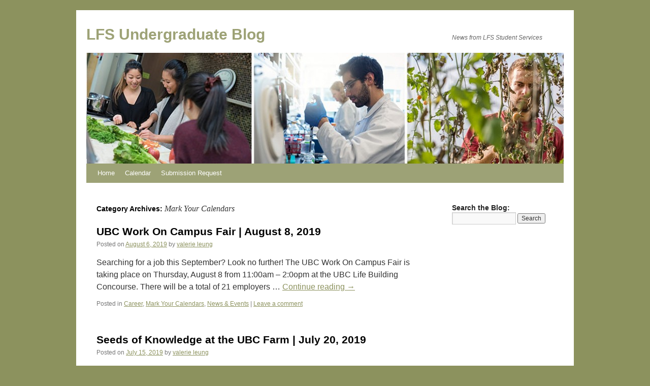

--- FILE ---
content_type: text/html; charset=UTF-8
request_url: https://blogs.ubc.ca/lfsundergrads/category/news-events/upcoming-events/
body_size: 12483
content:
<!DOCTYPE html>
<html lang="en-US">
<head>
<meta charset="UTF-8" />
<title>
Mark Your Calendars | LFS Undergraduate Blog	</title>
<link rel="profile" href="https://gmpg.org/xfn/11" />
<link rel="stylesheet" type="text/css" media="all" href="https://blogs.ubc.ca/lfsundergrads/wp-content/themes/twentyten/style.css?ver=20190507" />
<link rel="pingback" href="https://blogs.ubc.ca/lfsundergrads/xmlrpc.php">
<meta name='robots' content='max-image-preview:large' />
<link rel="alternate" type="application/rss+xml" title="LFS Undergraduate Blog &raquo; Feed" href="https://blogs.ubc.ca/lfsundergrads/feed/" />
<link rel="alternate" type="application/rss+xml" title="LFS Undergraduate Blog &raquo; Comments Feed" href="https://blogs.ubc.ca/lfsundergrads/comments/feed/" />
<link rel="alternate" type="application/rss+xml" title="LFS Undergraduate Blog &raquo; Mark Your Calendars Category Feed" href="https://blogs.ubc.ca/lfsundergrads/category/news-events/upcoming-events/feed/" />
<style id='wp-img-auto-sizes-contain-inline-css' type='text/css'>
img:is([sizes=auto i],[sizes^="auto," i]){contain-intrinsic-size:3000px 1500px}
/*# sourceURL=wp-img-auto-sizes-contain-inline-css */
</style>
<style id='wp-emoji-styles-inline-css' type='text/css'>

	img.wp-smiley, img.emoji {
		display: inline !important;
		border: none !important;
		box-shadow: none !important;
		height: 1em !important;
		width: 1em !important;
		margin: 0 0.07em !important;
		vertical-align: -0.1em !important;
		background: none !important;
		padding: 0 !important;
	}
/*# sourceURL=wp-emoji-styles-inline-css */
</style>
<style id='wp-block-library-inline-css' type='text/css'>
:root{--wp-block-synced-color:#7a00df;--wp-block-synced-color--rgb:122,0,223;--wp-bound-block-color:var(--wp-block-synced-color);--wp-editor-canvas-background:#ddd;--wp-admin-theme-color:#007cba;--wp-admin-theme-color--rgb:0,124,186;--wp-admin-theme-color-darker-10:#006ba1;--wp-admin-theme-color-darker-10--rgb:0,107,160.5;--wp-admin-theme-color-darker-20:#005a87;--wp-admin-theme-color-darker-20--rgb:0,90,135;--wp-admin-border-width-focus:2px}@media (min-resolution:192dpi){:root{--wp-admin-border-width-focus:1.5px}}.wp-element-button{cursor:pointer}:root .has-very-light-gray-background-color{background-color:#eee}:root .has-very-dark-gray-background-color{background-color:#313131}:root .has-very-light-gray-color{color:#eee}:root .has-very-dark-gray-color{color:#313131}:root .has-vivid-green-cyan-to-vivid-cyan-blue-gradient-background{background:linear-gradient(135deg,#00d084,#0693e3)}:root .has-purple-crush-gradient-background{background:linear-gradient(135deg,#34e2e4,#4721fb 50%,#ab1dfe)}:root .has-hazy-dawn-gradient-background{background:linear-gradient(135deg,#faaca8,#dad0ec)}:root .has-subdued-olive-gradient-background{background:linear-gradient(135deg,#fafae1,#67a671)}:root .has-atomic-cream-gradient-background{background:linear-gradient(135deg,#fdd79a,#004a59)}:root .has-nightshade-gradient-background{background:linear-gradient(135deg,#330968,#31cdcf)}:root .has-midnight-gradient-background{background:linear-gradient(135deg,#020381,#2874fc)}:root{--wp--preset--font-size--normal:16px;--wp--preset--font-size--huge:42px}.has-regular-font-size{font-size:1em}.has-larger-font-size{font-size:2.625em}.has-normal-font-size{font-size:var(--wp--preset--font-size--normal)}.has-huge-font-size{font-size:var(--wp--preset--font-size--huge)}.has-text-align-center{text-align:center}.has-text-align-left{text-align:left}.has-text-align-right{text-align:right}.has-fit-text{white-space:nowrap!important}#end-resizable-editor-section{display:none}.aligncenter{clear:both}.items-justified-left{justify-content:flex-start}.items-justified-center{justify-content:center}.items-justified-right{justify-content:flex-end}.items-justified-space-between{justify-content:space-between}.screen-reader-text{border:0;clip-path:inset(50%);height:1px;margin:-1px;overflow:hidden;padding:0;position:absolute;width:1px;word-wrap:normal!important}.screen-reader-text:focus{background-color:#ddd;clip-path:none;color:#444;display:block;font-size:1em;height:auto;left:5px;line-height:normal;padding:15px 23px 14px;text-decoration:none;top:5px;width:auto;z-index:100000}html :where(.has-border-color){border-style:solid}html :where([style*=border-top-color]){border-top-style:solid}html :where([style*=border-right-color]){border-right-style:solid}html :where([style*=border-bottom-color]){border-bottom-style:solid}html :where([style*=border-left-color]){border-left-style:solid}html :where([style*=border-width]){border-style:solid}html :where([style*=border-top-width]){border-top-style:solid}html :where([style*=border-right-width]){border-right-style:solid}html :where([style*=border-bottom-width]){border-bottom-style:solid}html :where([style*=border-left-width]){border-left-style:solid}html :where(img[class*=wp-image-]){height:auto;max-width:100%}:where(figure){margin:0 0 1em}html :where(.is-position-sticky){--wp-admin--admin-bar--position-offset:var(--wp-admin--admin-bar--height,0px)}@media screen and (max-width:600px){html :where(.is-position-sticky){--wp-admin--admin-bar--position-offset:0px}}

/*# sourceURL=wp-block-library-inline-css */
</style><style id='global-styles-inline-css' type='text/css'>
:root{--wp--preset--aspect-ratio--square: 1;--wp--preset--aspect-ratio--4-3: 4/3;--wp--preset--aspect-ratio--3-4: 3/4;--wp--preset--aspect-ratio--3-2: 3/2;--wp--preset--aspect-ratio--2-3: 2/3;--wp--preset--aspect-ratio--16-9: 16/9;--wp--preset--aspect-ratio--9-16: 9/16;--wp--preset--color--black: #000;--wp--preset--color--cyan-bluish-gray: #abb8c3;--wp--preset--color--white: #fff;--wp--preset--color--pale-pink: #f78da7;--wp--preset--color--vivid-red: #cf2e2e;--wp--preset--color--luminous-vivid-orange: #ff6900;--wp--preset--color--luminous-vivid-amber: #fcb900;--wp--preset--color--light-green-cyan: #7bdcb5;--wp--preset--color--vivid-green-cyan: #00d084;--wp--preset--color--pale-cyan-blue: #8ed1fc;--wp--preset--color--vivid-cyan-blue: #0693e3;--wp--preset--color--vivid-purple: #9b51e0;--wp--preset--color--blue: #0066cc;--wp--preset--color--medium-gray: #666;--wp--preset--color--light-gray: #f1f1f1;--wp--preset--gradient--vivid-cyan-blue-to-vivid-purple: linear-gradient(135deg,rgb(6,147,227) 0%,rgb(155,81,224) 100%);--wp--preset--gradient--light-green-cyan-to-vivid-green-cyan: linear-gradient(135deg,rgb(122,220,180) 0%,rgb(0,208,130) 100%);--wp--preset--gradient--luminous-vivid-amber-to-luminous-vivid-orange: linear-gradient(135deg,rgb(252,185,0) 0%,rgb(255,105,0) 100%);--wp--preset--gradient--luminous-vivid-orange-to-vivid-red: linear-gradient(135deg,rgb(255,105,0) 0%,rgb(207,46,46) 100%);--wp--preset--gradient--very-light-gray-to-cyan-bluish-gray: linear-gradient(135deg,rgb(238,238,238) 0%,rgb(169,184,195) 100%);--wp--preset--gradient--cool-to-warm-spectrum: linear-gradient(135deg,rgb(74,234,220) 0%,rgb(151,120,209) 20%,rgb(207,42,186) 40%,rgb(238,44,130) 60%,rgb(251,105,98) 80%,rgb(254,248,76) 100%);--wp--preset--gradient--blush-light-purple: linear-gradient(135deg,rgb(255,206,236) 0%,rgb(152,150,240) 100%);--wp--preset--gradient--blush-bordeaux: linear-gradient(135deg,rgb(254,205,165) 0%,rgb(254,45,45) 50%,rgb(107,0,62) 100%);--wp--preset--gradient--luminous-dusk: linear-gradient(135deg,rgb(255,203,112) 0%,rgb(199,81,192) 50%,rgb(65,88,208) 100%);--wp--preset--gradient--pale-ocean: linear-gradient(135deg,rgb(255,245,203) 0%,rgb(182,227,212) 50%,rgb(51,167,181) 100%);--wp--preset--gradient--electric-grass: linear-gradient(135deg,rgb(202,248,128) 0%,rgb(113,206,126) 100%);--wp--preset--gradient--midnight: linear-gradient(135deg,rgb(2,3,129) 0%,rgb(40,116,252) 100%);--wp--preset--font-size--small: 13px;--wp--preset--font-size--medium: 20px;--wp--preset--font-size--large: 36px;--wp--preset--font-size--x-large: 42px;--wp--preset--spacing--20: 0.44rem;--wp--preset--spacing--30: 0.67rem;--wp--preset--spacing--40: 1rem;--wp--preset--spacing--50: 1.5rem;--wp--preset--spacing--60: 2.25rem;--wp--preset--spacing--70: 3.38rem;--wp--preset--spacing--80: 5.06rem;--wp--preset--shadow--natural: 6px 6px 9px rgba(0, 0, 0, 0.2);--wp--preset--shadow--deep: 12px 12px 50px rgba(0, 0, 0, 0.4);--wp--preset--shadow--sharp: 6px 6px 0px rgba(0, 0, 0, 0.2);--wp--preset--shadow--outlined: 6px 6px 0px -3px rgb(255, 255, 255), 6px 6px rgb(0, 0, 0);--wp--preset--shadow--crisp: 6px 6px 0px rgb(0, 0, 0);}:where(.is-layout-flex){gap: 0.5em;}:where(.is-layout-grid){gap: 0.5em;}body .is-layout-flex{display: flex;}.is-layout-flex{flex-wrap: wrap;align-items: center;}.is-layout-flex > :is(*, div){margin: 0;}body .is-layout-grid{display: grid;}.is-layout-grid > :is(*, div){margin: 0;}:where(.wp-block-columns.is-layout-flex){gap: 2em;}:where(.wp-block-columns.is-layout-grid){gap: 2em;}:where(.wp-block-post-template.is-layout-flex){gap: 1.25em;}:where(.wp-block-post-template.is-layout-grid){gap: 1.25em;}.has-black-color{color: var(--wp--preset--color--black) !important;}.has-cyan-bluish-gray-color{color: var(--wp--preset--color--cyan-bluish-gray) !important;}.has-white-color{color: var(--wp--preset--color--white) !important;}.has-pale-pink-color{color: var(--wp--preset--color--pale-pink) !important;}.has-vivid-red-color{color: var(--wp--preset--color--vivid-red) !important;}.has-luminous-vivid-orange-color{color: var(--wp--preset--color--luminous-vivid-orange) !important;}.has-luminous-vivid-amber-color{color: var(--wp--preset--color--luminous-vivid-amber) !important;}.has-light-green-cyan-color{color: var(--wp--preset--color--light-green-cyan) !important;}.has-vivid-green-cyan-color{color: var(--wp--preset--color--vivid-green-cyan) !important;}.has-pale-cyan-blue-color{color: var(--wp--preset--color--pale-cyan-blue) !important;}.has-vivid-cyan-blue-color{color: var(--wp--preset--color--vivid-cyan-blue) !important;}.has-vivid-purple-color{color: var(--wp--preset--color--vivid-purple) !important;}.has-black-background-color{background-color: var(--wp--preset--color--black) !important;}.has-cyan-bluish-gray-background-color{background-color: var(--wp--preset--color--cyan-bluish-gray) !important;}.has-white-background-color{background-color: var(--wp--preset--color--white) !important;}.has-pale-pink-background-color{background-color: var(--wp--preset--color--pale-pink) !important;}.has-vivid-red-background-color{background-color: var(--wp--preset--color--vivid-red) !important;}.has-luminous-vivid-orange-background-color{background-color: var(--wp--preset--color--luminous-vivid-orange) !important;}.has-luminous-vivid-amber-background-color{background-color: var(--wp--preset--color--luminous-vivid-amber) !important;}.has-light-green-cyan-background-color{background-color: var(--wp--preset--color--light-green-cyan) !important;}.has-vivid-green-cyan-background-color{background-color: var(--wp--preset--color--vivid-green-cyan) !important;}.has-pale-cyan-blue-background-color{background-color: var(--wp--preset--color--pale-cyan-blue) !important;}.has-vivid-cyan-blue-background-color{background-color: var(--wp--preset--color--vivid-cyan-blue) !important;}.has-vivid-purple-background-color{background-color: var(--wp--preset--color--vivid-purple) !important;}.has-black-border-color{border-color: var(--wp--preset--color--black) !important;}.has-cyan-bluish-gray-border-color{border-color: var(--wp--preset--color--cyan-bluish-gray) !important;}.has-white-border-color{border-color: var(--wp--preset--color--white) !important;}.has-pale-pink-border-color{border-color: var(--wp--preset--color--pale-pink) !important;}.has-vivid-red-border-color{border-color: var(--wp--preset--color--vivid-red) !important;}.has-luminous-vivid-orange-border-color{border-color: var(--wp--preset--color--luminous-vivid-orange) !important;}.has-luminous-vivid-amber-border-color{border-color: var(--wp--preset--color--luminous-vivid-amber) !important;}.has-light-green-cyan-border-color{border-color: var(--wp--preset--color--light-green-cyan) !important;}.has-vivid-green-cyan-border-color{border-color: var(--wp--preset--color--vivid-green-cyan) !important;}.has-pale-cyan-blue-border-color{border-color: var(--wp--preset--color--pale-cyan-blue) !important;}.has-vivid-cyan-blue-border-color{border-color: var(--wp--preset--color--vivid-cyan-blue) !important;}.has-vivid-purple-border-color{border-color: var(--wp--preset--color--vivid-purple) !important;}.has-vivid-cyan-blue-to-vivid-purple-gradient-background{background: var(--wp--preset--gradient--vivid-cyan-blue-to-vivid-purple) !important;}.has-light-green-cyan-to-vivid-green-cyan-gradient-background{background: var(--wp--preset--gradient--light-green-cyan-to-vivid-green-cyan) !important;}.has-luminous-vivid-amber-to-luminous-vivid-orange-gradient-background{background: var(--wp--preset--gradient--luminous-vivid-amber-to-luminous-vivid-orange) !important;}.has-luminous-vivid-orange-to-vivid-red-gradient-background{background: var(--wp--preset--gradient--luminous-vivid-orange-to-vivid-red) !important;}.has-very-light-gray-to-cyan-bluish-gray-gradient-background{background: var(--wp--preset--gradient--very-light-gray-to-cyan-bluish-gray) !important;}.has-cool-to-warm-spectrum-gradient-background{background: var(--wp--preset--gradient--cool-to-warm-spectrum) !important;}.has-blush-light-purple-gradient-background{background: var(--wp--preset--gradient--blush-light-purple) !important;}.has-blush-bordeaux-gradient-background{background: var(--wp--preset--gradient--blush-bordeaux) !important;}.has-luminous-dusk-gradient-background{background: var(--wp--preset--gradient--luminous-dusk) !important;}.has-pale-ocean-gradient-background{background: var(--wp--preset--gradient--pale-ocean) !important;}.has-electric-grass-gradient-background{background: var(--wp--preset--gradient--electric-grass) !important;}.has-midnight-gradient-background{background: var(--wp--preset--gradient--midnight) !important;}.has-small-font-size{font-size: var(--wp--preset--font-size--small) !important;}.has-medium-font-size{font-size: var(--wp--preset--font-size--medium) !important;}.has-large-font-size{font-size: var(--wp--preset--font-size--large) !important;}.has-x-large-font-size{font-size: var(--wp--preset--font-size--x-large) !important;}
/*# sourceURL=global-styles-inline-css */
</style>

<style id='classic-theme-styles-inline-css' type='text/css'>
/*! This file is auto-generated */
.wp-block-button__link{color:#fff;background-color:#32373c;border-radius:9999px;box-shadow:none;text-decoration:none;padding:calc(.667em + 2px) calc(1.333em + 2px);font-size:1.125em}.wp-block-file__button{background:#32373c;color:#fff;text-decoration:none}
/*# sourceURL=/wp-includes/css/classic-themes.min.css */
</style>
<link rel='stylesheet' id='accordion-shortcode-css' href='https://blogs.ubc.ca/lfsundergrads/wp-content/plugins/accordion-shortcode/accordion.css?ver=6.9' type='text/css' media='all' />
<link rel='stylesheet' id='accordion-shortcode-accessibility-fix-css' href='https://blogs.ubc.ca/lfsundergrads/wp-content/plugins/accordion-shortcode/fix-focus-accessibility.css?ver=6.9' type='text/css' media='all' />
<link rel='stylesheet' id='contact-form-7-css' href='https://blogs.ubc.ca/lfsundergrads/wp-content/plugins/contact-form-7/includes/css/styles.css?ver=6.1.4' type='text/css' media='all' />
<link rel='stylesheet' id='twentyten-block-style-css' href='https://blogs.ubc.ca/lfsundergrads/wp-content/themes/twentyten/blocks.css?ver=20181218' type='text/css' media='all' />
<link rel='stylesheet' id='really_simple_share_style-css' href='https://blogs.ubc.ca/lfsundergrads/wp-content/plugins/really-simple-facebook-twitter-share-buttons/style.css?ver=6.9' type='text/css' media='all' />
<link rel="https://api.w.org/" href="https://blogs.ubc.ca/lfsundergrads/wp-json/" /><link rel="alternate" title="JSON" type="application/json" href="https://blogs.ubc.ca/lfsundergrads/wp-json/wp/v2/categories/69305" /><link rel="EditURI" type="application/rsd+xml" title="RSD" href="https://blogs.ubc.ca/lfsundergrads/xmlrpc.php?rsd" />
<meta name="generator" content="WordPress 6.9" />
	<script>
	if ( document.location.protocol != "https:" ) {
		document.location = document.URL.replace(/^http:/i, "https:");
	}
	</script>
		<script type="text/javascript">
	 //<![CDATA[
	function toggleLinkGrp(id) {
	   var e = document.getElementById(id);
	   if(e.style.display == 'block')
			e.style.display = 'none';
	   else
			e.style.display = 'block';
	}
	// ]]>
	</script>
	<script type="text/javascript" src="/wp-content/plugins/blogactivityshortcode/sortable.js?ver=0.5"></script>
<script type="text/javascript">
        //<![CDATA[
        
      !function(d,s,id){var js,fjs=d.getElementsByTagName(s)[0];if(!d.getElementById(id)){js=d.createElement(s);js.id=id;js.src="https://platform.twitter.com/widgets.js";fjs.parentNode.insertBefore(js,fjs);}}(document,"script","twitter-wjs");
      
        //]]>
  		</script><style type="text/css">





.sticky { 
display: block;
border-bottom: 4px solid #000;
margin-bottom: 1em;
}

.format_text a, .format_text  a:visited {
color: #237fa1;
text-decoration: none;
}

.wp-caption {
    background-color:#F8F8F8;
    border: #DDDDDD 1px solid;
    border-bottom: #DDDDDD 3px solid;
    margin-bottom: 7px;
}

.wp-caption img {
 	padding: 4px; 
}

.wp-caption-text   {
	font-size: 80%;
	text-align: center;
  	padding: 3px;
}

.entry-content h3 {
border-bottom: solid 1px #333;
}

.entry-content h4 {
font-size: larger;
}

#content li {
margin-bottom: 5px;
}

.one-column #content {
width: 100%;
}


#post-1226 h2 {
	display: block;
	background: #bcbcbc;
	padding: 10px;
	color: #000;		
}

#header-block {
	font-size: 28pt;
	line-height: 40pt;
	text-align: center;
	margin-bottom: 15px;
}

#post-1226 h4 {
	text-decoration: underline;
	font-weight: bold;
}

#post-1226 ol li { 
	margin-bottom: 10px;
}

#post-1226 .to-top {
	display: block;
	text-align: right;
}

#post-1226 .sideinfo {
	text-align: center;
}




table.sortable td {
	font-size: 9pt;
}

table.sortable thead {
    background-color:#eee;
    color:#666666;
    font-weight: bold;
    cursor: default;
}


.bwmaintitle {
text-align: right;
}


#wpcf7-f5211-p5212-o1 input, #wpcf7-f5211-p5212-o1 textarea {
width: 100%
}

#wpcf7-f5211-p5212-o1 small {
font-style: italic;
}

#wpcf7-f5211-p5212-o1 label {
font-weight: bold;
color: #000;
}

#site-title a {
color: #8c925ed9;
}

#access {
background: #8c925ed9;
}

#branding img {
 border: none;
}

#access a {
 color: white;
}

body {
    font-family: "Helvetica Neue", Arial, Helvetica, "Nimbus Sans L", sans-serif !important;
}

a:visited {
 color: #8c925e;
}

a {
 color: #8c925e;
}
a:link {
 color: #8c925e;
}
a:hover, a:focus, a:active  {
 text-decoration: none;
}
</style>

        <script type="text/javascript">
            var jQueryMigrateHelperHasSentDowngrade = false;

			window.onerror = function( msg, url, line, col, error ) {
				// Break out early, do not processing if a downgrade reqeust was already sent.
				if ( jQueryMigrateHelperHasSentDowngrade ) {
					return true;
                }

				var xhr = new XMLHttpRequest();
				var nonce = 'cb5eec6277';
				var jQueryFunctions = [
					'andSelf',
					'browser',
					'live',
					'boxModel',
					'support.boxModel',
					'size',
					'swap',
					'clean',
					'sub',
                ];
				var match_pattern = /\)\.(.+?) is not a function/;
                var erroredFunction = msg.match( match_pattern );

                // If there was no matching functions, do not try to downgrade.
                if ( null === erroredFunction || typeof erroredFunction !== 'object' || typeof erroredFunction[1] === "undefined" || -1 === jQueryFunctions.indexOf( erroredFunction[1] ) ) {
                    return true;
                }

                // Set that we've now attempted a downgrade request.
                jQueryMigrateHelperHasSentDowngrade = true;

				xhr.open( 'POST', 'https://blogs.ubc.ca/lfsundergrads/wp-admin/admin-ajax.php' );
				xhr.setRequestHeader( 'Content-Type', 'application/x-www-form-urlencoded' );
				xhr.onload = function () {
					var response,
                        reload = false;

					if ( 200 === xhr.status ) {
                        try {
                        	response = JSON.parse( xhr.response );

                        	reload = response.data.reload;
                        } catch ( e ) {
                        	reload = false;
                        }
                    }

					// Automatically reload the page if a deprecation caused an automatic downgrade, ensure visitors get the best possible experience.
					if ( reload ) {
						location.reload();
                    }
				};

				xhr.send( encodeURI( 'action=jquery-migrate-downgrade-version&_wpnonce=' + nonce ) );

				// Suppress error alerts in older browsers
				return true;
			}
        </script>

		<!-- Vipers Video Quicktags v6.6.0 | http://www.viper007bond.com/wordpress-plugins/vipers-video-quicktags/ -->
<style type="text/css">
.vvqbox { display: block; max-width: 100%; visibility: visible !important; margin: 10px auto; } .vvqbox img { max-width: 100%; height: 100%; } .vvqbox object { max-width: 100%; } 
</style>
<script type="text/javascript">
// <![CDATA[
	var vvqflashvars = {};
	var vvqparams = { wmode: "opaque", allowfullscreen: "true", allowscriptaccess: "always" };
	var vvqattributes = {};
	var vvqexpressinstall = "https://blogs.ubc.ca/lfsundergrads/wp-content/plugins/vipers-video-quicktags/resources/expressinstall.swf";
// ]]>
</script>
<style type="text/css" id="custom-background-css">
body.custom-background { background-color: #8c925e; }
</style>
	</head>

<body class="archive category category-upcoming-events category-69305 custom-background wp-theme-twentyten">
<div id="wrapper" class="hfeed">
	<div id="header">
		<div id="masthead">
			<div id="branding" role="banner">
								<div id="site-title">
					<span>
						<a href="https://blogs.ubc.ca/lfsundergrads/" title="LFS Undergraduate Blog" rel="home">LFS Undergraduate Blog</a>
					</span>
				</div>
				<div id="site-description">News from LFS Student Services</div>

									<img src="https://blogs.ubc.ca/lfsundergrads/files/2016/01/cropped-ug-banner2015-3.jpg" width="940" height="218" alt="" />
								</div><!-- #branding -->

			<div id="access" role="navigation">
								<div class="skip-link screen-reader-text"><a href="#content" title="Skip to content">Skip to content</a></div>
				<div class="menu-header"><ul id="menu-main" class="menu"><li id="menu-item-7663" class="menu-item menu-item-type-custom menu-item-object-custom menu-item-home menu-item-7663"><a href="https://blogs.ubc.ca/lfsundergrads/">Home</a></li>
<li id="menu-item-2394" class="menu-item menu-item-type-post_type menu-item-object-page menu-item-2394"><a href="https://blogs.ubc.ca/lfsundergrads/events/">Calendar</a></li>
<li id="menu-item-5217" class="menu-item menu-item-type-post_type menu-item-object-page menu-item-5217"><a href="https://blogs.ubc.ca/lfsundergrads/submission-request/">Submission Request</a></li>
</ul></div>			</div><!-- #access -->
		</div><!-- #masthead -->
	</div><!-- #header -->

	<div id="main">

		<div id="container">
			<div id="content" role="main">

				<h1 class="page-title">
				Category Archives: <span>Mark Your Calendars</span>				</h1>
				
	<div id="nav-above" class="navigation">
		<div class="nav-previous"><a href="https://blogs.ubc.ca/lfsundergrads/category/news-events/upcoming-events/page/2/" ><span class="meta-nav">&larr;</span> Older posts</a></div>
		<div class="nav-next"></div>
	</div><!-- #nav-above -->



	
			<div id="post-8093" class="post-8093 post type-post status-publish format-standard hentry category-career-resources category-upcoming-events category-news-events">
			<h2 class="entry-title"><a href="https://blogs.ubc.ca/lfsundergrads/2019/08/06/ubc-work-on-campus-fair-august-8-2019/" rel="bookmark">UBC Work On Campus Fair | August 8, 2019</a></h2>

			<div class="entry-meta">
				<span class="meta-prep meta-prep-author">Posted on</span> <a href="https://blogs.ubc.ca/lfsundergrads/2019/08/06/ubc-work-on-campus-fair-august-8-2019/" title="2:20 PM" rel="bookmark"><span class="entry-date">August 6, 2019</span></a> <span class="meta-sep">by</span> <span class="author vcard"><a class="url fn n" href="https://blogs.ubc.ca/lfsundergrads/author/valerie-leung/" title="View all posts by valerie leung">valerie leung</a></span>			</div><!-- .entry-meta -->

					<div class="entry-summary">
				<p>Searching for a job this September? Look no further! The UBC Work On Campus Fair is taking place on Thursday, August 8 from 11:00am &#8211; 2:0opm at the UBC Life Building Concourse. There will be a total of 21 employers &hellip; <a href="https://blogs.ubc.ca/lfsundergrads/2019/08/06/ubc-work-on-campus-fair-august-8-2019/">Continue reading <span class="meta-nav">&rarr;</span></a></p>
			</div><!-- .entry-summary -->
	
			<div class="entry-utility">
									<span class="cat-links">
						<span class="entry-utility-prep entry-utility-prep-cat-links">Posted in</span> <a href="https://blogs.ubc.ca/lfsundergrads/category/career-resources/" rel="category tag">Career</a>, <a href="https://blogs.ubc.ca/lfsundergrads/category/news-events/upcoming-events/" rel="category tag">Mark Your Calendars</a>, <a href="https://blogs.ubc.ca/lfsundergrads/category/news-events/" rel="category tag">News &amp; Events</a>					</span>
					<span class="meta-sep">|</span>
				
				
				<span class="comments-link"><a href="https://blogs.ubc.ca/lfsundergrads/2019/08/06/ubc-work-on-campus-fair-august-8-2019/#respond">Leave a comment</a></span>

							</div><!-- .entry-utility -->
		</div><!-- #post-8093 -->

		
	

	
			<div id="post-8087" class="post-8087 post type-post status-publish format-standard hentry category-upcoming-events category-news-events">
			<h2 class="entry-title"><a href="https://blogs.ubc.ca/lfsundergrads/2019/07/15/seeds-of-knowledge-at-the-ubc-farm-july-20-2019/" rel="bookmark">Seeds of Knowledge at the UBC Farm | July 20, 2019</a></h2>

			<div class="entry-meta">
				<span class="meta-prep meta-prep-author">Posted on</span> <a href="https://blogs.ubc.ca/lfsundergrads/2019/07/15/seeds-of-knowledge-at-the-ubc-farm-july-20-2019/" title="1:48 PM" rel="bookmark"><span class="entry-date">July 15, 2019</span></a> <span class="meta-sep">by</span> <span class="author vcard"><a class="url fn n" href="https://blogs.ubc.ca/lfsundergrads/author/valerie-leung/" title="View all posts by valerie leung">valerie leung</a></span>			</div><!-- .entry-meta -->

					<div class="entry-summary">
				<p>Come with your family and friends to learn about and celebrate research with the Centre for Sustainable Food Systems at UBC Farm! Seeds of Knowledge showcases the innovative research happening at the Centre for Sustainable Food Systems and our partners, &hellip; <a href="https://blogs.ubc.ca/lfsundergrads/2019/07/15/seeds-of-knowledge-at-the-ubc-farm-july-20-2019/">Continue reading <span class="meta-nav">&rarr;</span></a></p>
			</div><!-- .entry-summary -->
	
			<div class="entry-utility">
									<span class="cat-links">
						<span class="entry-utility-prep entry-utility-prep-cat-links">Posted in</span> <a href="https://blogs.ubc.ca/lfsundergrads/category/news-events/upcoming-events/" rel="category tag">Mark Your Calendars</a>, <a href="https://blogs.ubc.ca/lfsundergrads/category/news-events/" rel="category tag">News &amp; Events</a>					</span>
					<span class="meta-sep">|</span>
				
				
				<span class="comments-link"><a href="https://blogs.ubc.ca/lfsundergrads/2019/07/15/seeds-of-knowledge-at-the-ubc-farm-july-20-2019/#respond">Leave a comment</a></span>

							</div><!-- .entry-utility -->
		</div><!-- #post-8087 -->

		
	

	
			<div id="post-8081" class="post-8081 post type-post status-publish format-standard hentry category-upcoming-events category-news-events">
			<h2 class="entry-title"><a href="https://blogs.ubc.ca/lfsundergrads/2019/07/04/agents-of-change-july-22-2019/" rel="bookmark">Agents of Change | July 22, 2019</a></h2>

			<div class="entry-meta">
				<span class="meta-prep meta-prep-author">Posted on</span> <a href="https://blogs.ubc.ca/lfsundergrads/2019/07/04/agents-of-change-july-22-2019/" title="10:40 AM" rel="bookmark"><span class="entry-date">July 4, 2019</span></a> <span class="meta-sep">by</span> <span class="author vcard"><a class="url fn n" href="https://blogs.ubc.ca/lfsundergrads/author/valerie-leung/" title="View all posts by valerie leung">valerie leung</a></span>			</div><!-- .entry-meta -->

					<div class="entry-summary">
				<p>The world we live in today is more seamless, more interconnected, and more global than ever before. Challenges such as the climate crisis, political polarization, and poverty aren’t isolated to any one nation or region of the planet. Solving them &hellip; <a href="https://blogs.ubc.ca/lfsundergrads/2019/07/04/agents-of-change-july-22-2019/">Continue reading <span class="meta-nav">&rarr;</span></a></p>
			</div><!-- .entry-summary -->
	
			<div class="entry-utility">
									<span class="cat-links">
						<span class="entry-utility-prep entry-utility-prep-cat-links">Posted in</span> <a href="https://blogs.ubc.ca/lfsundergrads/category/news-events/upcoming-events/" rel="category tag">Mark Your Calendars</a>, <a href="https://blogs.ubc.ca/lfsundergrads/category/news-events/" rel="category tag">News &amp; Events</a>					</span>
					<span class="meta-sep">|</span>
				
				
				<span class="comments-link"><a href="https://blogs.ubc.ca/lfsundergrads/2019/07/04/agents-of-change-july-22-2019/#respond">Leave a comment</a></span>

							</div><!-- .entry-utility -->
		</div><!-- #post-8081 -->

		
	

	
			<div id="post-8061" class="post-8061 post type-post status-publish format-standard hentry category-upcoming-events category-news-events">
			<h2 class="entry-title"><a href="https://blogs.ubc.ca/lfsundergrads/2019/06/24/ubc-farm-workshops-july-september-2019/" rel="bookmark">UBC Farm Community Workshops | July &#8211; December 2019</a></h2>

			<div class="entry-meta">
				<span class="meta-prep meta-prep-author">Posted on</span> <a href="https://blogs.ubc.ca/lfsundergrads/2019/06/24/ubc-farm-workshops-july-september-2019/" title="12:31 PM" rel="bookmark"><span class="entry-date">June 24, 2019</span></a> <span class="meta-sep">by</span> <span class="author vcard"><a class="url fn n" href="https://blogs.ubc.ca/lfsundergrads/author/valerie-leung/" title="View all posts by valerie leung">valerie leung</a></span>			</div><!-- .entry-meta -->

					<div class="entry-summary">
				<p>Want to learn something new? Join a UBC Farm community workshop!  Below is a list of workshops running from July to December 2019 and they are now open for registration! UBC Students (with valid ID) receive a discount on registration: &hellip; <a href="https://blogs.ubc.ca/lfsundergrads/2019/06/24/ubc-farm-workshops-july-september-2019/">Continue reading <span class="meta-nav">&rarr;</span></a></p>
			</div><!-- .entry-summary -->
	
			<div class="entry-utility">
									<span class="cat-links">
						<span class="entry-utility-prep entry-utility-prep-cat-links">Posted in</span> <a href="https://blogs.ubc.ca/lfsundergrads/category/news-events/upcoming-events/" rel="category tag">Mark Your Calendars</a>, <a href="https://blogs.ubc.ca/lfsundergrads/category/news-events/" rel="category tag">News &amp; Events</a>					</span>
					<span class="meta-sep">|</span>
				
				
				<span class="comments-link"><a href="https://blogs.ubc.ca/lfsundergrads/2019/06/24/ubc-farm-workshops-july-september-2019/#respond">Leave a comment</a></span>

							</div><!-- .entry-utility -->
		</div><!-- #post-8061 -->

		
	

	
			<div id="post-8052" class="post-8052 post type-post status-publish format-standard hentry category-upcoming-events category-news-events">
			<h2 class="entry-title"><a href="https://blogs.ubc.ca/lfsundergrads/2019/06/10/ubc-farm-community-kitchen-series-june-15-19-2019/" rel="bookmark">UBC Farm Community Kitchen Series | June 15 &#038; 19, 2019</a></h2>

			<div class="entry-meta">
				<span class="meta-prep meta-prep-author">Posted on</span> <a href="https://blogs.ubc.ca/lfsundergrads/2019/06/10/ubc-farm-community-kitchen-series-june-15-19-2019/" title="12:37 PM" rel="bookmark"><span class="entry-date">June 10, 2019</span></a> <span class="meta-sep">by</span> <span class="author vcard"><a class="url fn n" href="https://blogs.ubc.ca/lfsundergrads/author/valerie-leung/" title="View all posts by valerie leung">valerie leung</a></span>			</div><!-- .entry-meta -->

					<div class="entry-summary">
				<p>The UBC Farm is hosting two community kitchens per month where community members (including students, faculty, staff and neighbours) come together to prepare a meal as a group. The goal in establishing a community kitchen at the UBC Farm is &hellip; <a href="https://blogs.ubc.ca/lfsundergrads/2019/06/10/ubc-farm-community-kitchen-series-june-15-19-2019/">Continue reading <span class="meta-nav">&rarr;</span></a></p>
			</div><!-- .entry-summary -->
	
			<div class="entry-utility">
									<span class="cat-links">
						<span class="entry-utility-prep entry-utility-prep-cat-links">Posted in</span> <a href="https://blogs.ubc.ca/lfsundergrads/category/news-events/upcoming-events/" rel="category tag">Mark Your Calendars</a>, <a href="https://blogs.ubc.ca/lfsundergrads/category/news-events/" rel="category tag">News &amp; Events</a>					</span>
					<span class="meta-sep">|</span>
				
				
				<span class="comments-link"><a href="https://blogs.ubc.ca/lfsundergrads/2019/06/10/ubc-farm-community-kitchen-series-june-15-19-2019/#respond">Leave a comment</a></span>

							</div><!-- .entry-utility -->
		</div><!-- #post-8052 -->

		
	

	
			<div id="post-8050" class="post-8050 post type-post status-publish format-standard hentry category-upcoming-events category-news-events">
			<h2 class="entry-title"><a href="https://blogs.ubc.ca/lfsundergrads/2019/06/10/ubc-farm-markets-are-back/" rel="bookmark">UBC Farm Markets are Back!</a></h2>

			<div class="entry-meta">
				<span class="meta-prep meta-prep-author">Posted on</span> <a href="https://blogs.ubc.ca/lfsundergrads/2019/06/10/ubc-farm-markets-are-back/" title="12:16 PM" rel="bookmark"><span class="entry-date">June 10, 2019</span></a> <span class="meta-sep">by</span> <span class="author vcard"><a class="url fn n" href="https://blogs.ubc.ca/lfsundergrads/author/valerie-leung/" title="View all posts by valerie leung">valerie leung</a></span>			</div><!-- .entry-meta -->

					<div class="entry-summary">
				<p>UBC Farm Markets are Back! Now open on Saturdays, Tuesdays, and Wednesdays Don’t miss the only farmers’ market in Vancouver located on a working farm! Get your fill of fresh local meats and produce, browse artisan crafts, listen to musicians &hellip; <a href="https://blogs.ubc.ca/lfsundergrads/2019/06/10/ubc-farm-markets-are-back/">Continue reading <span class="meta-nav">&rarr;</span></a></p>
			</div><!-- .entry-summary -->
	
			<div class="entry-utility">
									<span class="cat-links">
						<span class="entry-utility-prep entry-utility-prep-cat-links">Posted in</span> <a href="https://blogs.ubc.ca/lfsundergrads/category/news-events/upcoming-events/" rel="category tag">Mark Your Calendars</a>, <a href="https://blogs.ubc.ca/lfsundergrads/category/news-events/" rel="category tag">News &amp; Events</a>					</span>
					<span class="meta-sep">|</span>
				
				
				<span class="comments-link"><a href="https://blogs.ubc.ca/lfsundergrads/2019/06/10/ubc-farm-markets-are-back/#respond">Leave a comment</a></span>

							</div><!-- .entry-utility -->
		</div><!-- #post-8050 -->

		
	

	
			<div id="post-8017" class="post-8017 post type-post status-publish format-standard hentry category-graduation category-upcoming-events category-news-events">
			<h2 class="entry-title"><a href="https://blogs.ubc.ca/lfsundergrads/2019/05/08/may-2019-graduation-ceremony-reception-details/" rel="bookmark">May 2019 Graduation Ceremony &#038; Reception Details</a></h2>

			<div class="entry-meta">
				<span class="meta-prep meta-prep-author">Posted on</span> <a href="https://blogs.ubc.ca/lfsundergrads/2019/05/08/may-2019-graduation-ceremony-reception-details/" title="12:21 PM" rel="bookmark"><span class="entry-date">May 8, 2019</span></a> <span class="meta-sep">by</span> <span class="author vcard"><a class="url fn n" href="https://blogs.ubc.ca/lfsundergrads/author/caklaray/" title="View all posts by caklaray">caklaray</a></span>			</div><!-- .entry-meta -->

					<div class="entry-summary">
				<p>Lettuce celebrate! If you’re graduating this spring, congratulations!  Graduation is a wonderful time to celebrate your accomplishments with your friends, families and LFS staff and faculty.  You won’t want to miss out on any of the key events happening, so &hellip; <a href="https://blogs.ubc.ca/lfsundergrads/2019/05/08/may-2019-graduation-ceremony-reception-details/">Continue reading <span class="meta-nav">&rarr;</span></a></p>
			</div><!-- .entry-summary -->
	
			<div class="entry-utility">
									<span class="cat-links">
						<span class="entry-utility-prep entry-utility-prep-cat-links">Posted in</span> <a href="https://blogs.ubc.ca/lfsundergrads/category/graduation/" rel="category tag">Graduation</a>, <a href="https://blogs.ubc.ca/lfsundergrads/category/news-events/upcoming-events/" rel="category tag">Mark Your Calendars</a>, <a href="https://blogs.ubc.ca/lfsundergrads/category/news-events/" rel="category tag">News &amp; Events</a>					</span>
					<span class="meta-sep">|</span>
				
				
				<span class="comments-link"><a href="https://blogs.ubc.ca/lfsundergrads/2019/05/08/may-2019-graduation-ceremony-reception-details/#respond">Leave a comment</a></span>

							</div><!-- .entry-utility -->
		</div><!-- #post-8017 -->

		
	

	
			<div id="post-8014" class="post-8014 post type-post status-publish format-standard hentry category-career-resources category-upcoming-events category-news-events category-opportunities-get-involved">
			<h2 class="entry-title"><a href="https://blogs.ubc.ca/lfsundergrads/2019/04/18/2019-bcft-round-table-networking-event-april-25-2019/" rel="bookmark">2019 BCFT Round Table Networking Event | April 25, 2019</a></h2>

			<div class="entry-meta">
				<span class="meta-prep meta-prep-author">Posted on</span> <a href="https://blogs.ubc.ca/lfsundergrads/2019/04/18/2019-bcft-round-table-networking-event-april-25-2019/" title="12:56 PM" rel="bookmark"><span class="entry-date">April 18, 2019</span></a> <span class="meta-sep">by</span> <span class="author vcard"><a class="url fn n" href="https://blogs.ubc.ca/lfsundergrads/author/valerie-leung/" title="View all posts by valerie leung">valerie leung</a></span>			</div><!-- .entry-meta -->

					<div class="entry-summary">
				<p>British Columbia Food Technologists (BCFT) is hosting their annual Round Table Networking Event on Thursday, April 25, 2019 at JOEY Burnaby (109 &#8211; 1899 Rosser Ave) from 6:15 &#8211; 9:15pm. This networking event allows students and young professionals to sit &hellip; <a href="https://blogs.ubc.ca/lfsundergrads/2019/04/18/2019-bcft-round-table-networking-event-april-25-2019/">Continue reading <span class="meta-nav">&rarr;</span></a></p>
			</div><!-- .entry-summary -->
	
			<div class="entry-utility">
									<span class="cat-links">
						<span class="entry-utility-prep entry-utility-prep-cat-links">Posted in</span> <a href="https://blogs.ubc.ca/lfsundergrads/category/career-resources/" rel="category tag">Career</a>, <a href="https://blogs.ubc.ca/lfsundergrads/category/news-events/upcoming-events/" rel="category tag">Mark Your Calendars</a>, <a href="https://blogs.ubc.ca/lfsundergrads/category/news-events/" rel="category tag">News &amp; Events</a>, <a href="https://blogs.ubc.ca/lfsundergrads/category/news-events/opportunities-get-involved/" rel="category tag">Opportunities to Get Involved</a>					</span>
					<span class="meta-sep">|</span>
				
				
				<span class="comments-link"><a href="https://blogs.ubc.ca/lfsundergrads/2019/04/18/2019-bcft-round-table-networking-event-april-25-2019/#respond">Leave a comment</a></span>

							</div><!-- .entry-utility -->
		</div><!-- #post-8014 -->

		
	

	
			<div id="post-8002" class="post-8002 post type-post status-publish format-standard hentry category-upcoming-events">
			<h2 class="entry-title"><a href="https://blogs.ubc.ca/lfsundergrads/2019/04/02/free-rain-or-shine-ice-cream-from-lfsus-april-4-2019/" rel="bookmark">Free Rain or Shine Ice Cream from LFS|US | April 4, 2019</a></h2>

			<div class="entry-meta">
				<span class="meta-prep meta-prep-author">Posted on</span> <a href="https://blogs.ubc.ca/lfsundergrads/2019/04/02/free-rain-or-shine-ice-cream-from-lfsus-april-4-2019/" title="1:10 PM" rel="bookmark"><span class="entry-date">April 2, 2019</span></a> <span class="meta-sep">by</span> <span class="author vcard"><a class="url fn n" href="https://blogs.ubc.ca/lfsundergrads/author/valerie-leung/" title="View all posts by valerie leung">valerie leung</a></span>			</div><!-- .entry-meta -->

					<div class="entry-summary">
				<p>LFS|US is handing out FREE Rain or Shine Ice Cream in the MCML Courtyard on Thursday, April 4, 2019, from 12:00pm until they run out! Visit their Facebook Event page for more information!</p>
			</div><!-- .entry-summary -->
	
			<div class="entry-utility">
									<span class="cat-links">
						<span class="entry-utility-prep entry-utility-prep-cat-links">Posted in</span> <a href="https://blogs.ubc.ca/lfsundergrads/category/news-events/upcoming-events/" rel="category tag">Mark Your Calendars</a>					</span>
					<span class="meta-sep">|</span>
				
				
				<span class="comments-link"><a href="https://blogs.ubc.ca/lfsundergrads/2019/04/02/free-rain-or-shine-ice-cream-from-lfsus-april-4-2019/#respond">Leave a comment</a></span>

							</div><!-- .entry-utility -->
		</div><!-- #post-8002 -->

		
	

	
			<div id="post-7995" class="post-7995 post type-post status-publish format-standard hentry category-upcoming-events category-news-events">
			<h2 class="entry-title"><a href="https://blogs.ubc.ca/lfsundergrads/2019/03/26/climate-friendly-food-forum-march-26-2019/" rel="bookmark">Climate Friendly Food Forum | March 26, 2019</a></h2>

			<div class="entry-meta">
				<span class="meta-prep meta-prep-author">Posted on</span> <a href="https://blogs.ubc.ca/lfsundergrads/2019/03/26/climate-friendly-food-forum-march-26-2019/" title="8:20 AM" rel="bookmark"><span class="entry-date">March 26, 2019</span></a> <span class="meta-sep">by</span> <span class="author vcard"><a class="url fn n" href="https://blogs.ubc.ca/lfsundergrads/author/valerie-leung/" title="View all posts by valerie leung">valerie leung</a></span>			</div><!-- .entry-meta -->

					<div class="entry-summary">
				<p>The Climate Friendly Food Forum will be an interactive and open format demonstration of sustainability in food systems. There&#8217;s no fixed timetable, so feel free to drop in from 4:30-6:30 pm on Tuesday, March 26 in the Lower Agora of &hellip; <a href="https://blogs.ubc.ca/lfsundergrads/2019/03/26/climate-friendly-food-forum-march-26-2019/">Continue reading <span class="meta-nav">&rarr;</span></a></p>
			</div><!-- .entry-summary -->
	
			<div class="entry-utility">
									<span class="cat-links">
						<span class="entry-utility-prep entry-utility-prep-cat-links">Posted in</span> <a href="https://blogs.ubc.ca/lfsundergrads/category/news-events/upcoming-events/" rel="category tag">Mark Your Calendars</a>, <a href="https://blogs.ubc.ca/lfsundergrads/category/news-events/" rel="category tag">News &amp; Events</a>					</span>
					<span class="meta-sep">|</span>
				
				
				<span class="comments-link"><a href="https://blogs.ubc.ca/lfsundergrads/2019/03/26/climate-friendly-food-forum-march-26-2019/#respond">Leave a comment</a></span>

							</div><!-- .entry-utility -->
		</div><!-- #post-7995 -->

		
	

				<div id="nav-below" class="navigation">
					<div class="nav-previous"><a href="https://blogs.ubc.ca/lfsundergrads/category/news-events/upcoming-events/page/2/" ><span class="meta-nav">&larr;</span> Older posts</a></div>
					<div class="nav-next"></div>
				</div><!-- #nav-below -->

			</div><!-- #content -->
		</div><!-- #container -->


		<div id="primary" class="widget-area" role="complementary">
			<ul class="xoxo">

<li id="search-2" class="widget-container widget_search"><h3 class="widget-title">Search the Blog:</h3><form role="search" method="get" id="searchform" class="searchform" action="https://blogs.ubc.ca/lfsundergrads/">
				<div>
					<label class="screen-reader-text" for="s">Search for:</label>
					<input type="text" value="" name="s" id="s" />
					<input type="submit" id="searchsubmit" value="Search" />
				</div>
			</form></li>			</ul>
		</div><!-- #primary .widget-area -->

	</div><!-- #main -->

	<div id="footer" role="contentinfo">
		<div id="colophon">



			<div id="footer-widget-area" role="complementary">

				<div id="first" class="widget-area">
					<ul class="xoxo">
						<li id="text-4" class="widget-container widget_text">			<div class="textwidget"><meta name="title" content="UBC Faculty of Land and Food Systems Undergraduate Blog" />
<meta name="Addressing critical global issues around human health, a sustainable food supply, and land and water resources through research and education." />
<link rel="image_src" href="https://blogs.ubc.ca/lfsundergrads/files/2013/03/UBC_FacebookAvatar_TypeSizeB_3Lines.gif" />	
<meta property="og:description" content="Addressing critical global issues around human health, a sustainable food supply, and land and water resources through research and education."/>
<meta property="og:image" content=https://blogs.ubc.ca/lfsundergrads/files/2013/03/UBC_FacebookAvatar_TypeSizeB_3Lines.gif" /></div>
		</li>					</ul>
				</div><!-- #first .widget-area -->

				<div id="second" class="widget-area">
					<ul class="xoxo">
						<li id="linkcat-722099" class="widget-container widget_links"><h3 class="widget-title">LFS Links</h3>
	<ul class='xoxo blogroll'>
<li><a href="https://blogs.ubc.ca/agora/">Agora Cafe</a></li>
<li><a href="http://www.landfood.ubc.ca/" target="_blank">Faculty of Land and Food Systems</a></li>
<li><a href="http://lfsus.landfood.ubc.ca/">LFS Undergraduate Society (LFSUS)</a></li>
<li><a href="http://lc.landfood.ubc.ca/">The Learning Centre</a></li>
<li><a href="http://theorchardgarden.blogspot.ca/">The Orchard Garden</a></li>
<li><a href="http://ubcfarm.ubc.ca/">UBC Farm</a></li>

	</ul>
</li>
					</ul>
				</div><!-- #second .widget-area -->

				<div id="third" class="widget-area">
					<ul class="xoxo">
						<li id="linkcat-2091" class="widget-container widget_links"><h3 class="widget-title">UBC Links</h3>
	<ul class='xoxo blogroll'>
<li><a href="http://www.graduation.ubc.ca/">Graduation</a></li>
<li><a href="http://www.students.ubc.ca/coursesreg/registering-courses/" target="_blank">Registering for courses</a></li>
<li><a href="http://www.students.ubc.ca/coursesreg/transfer-credit/" target="_blank">Transfer Credit</a></li>
<li><a href="http://www.students.ubc.ca/finance/types-of-financial-support/scholarships-awards/" target="_blank">UBC Scholarships &amp; Awards Database</a></li>

	</ul>
</li>
					</ul>
				</div><!-- #third .widget-area -->

				<div id="fourth" class="widget-area">
					<ul class="xoxo">
						<li id="text-3" class="widget-container widget_text"><h3 class="widget-title">Contact</h3>			<div class="textwidget"><p>Room 344, H.R. MacMillan Building<br />
2357 Main Mall<br />
Vancouver, BC V6T 1Z4 Canada</p>
<p>Office Hours:<br />
Mon &#8211; Wed, Fri: 9:30am &#8211; 4pm<br />
Thurs: 9:30am &#8211; 2:30pm<br />
*drop-in only during the first 2 weeks of each term due to high volume of traffic*</p>
<p>students@landfood.ubc.ca OR<br />
international@landfood.ubc.ca</p>
<p>Phone: 604-822-2620</p>
</div>
		</li>					</ul>
				</div><!-- #fourth .widget-area -->

			</div><!-- #footer-widget-area -->

			<div id="site-info">
				<a href="https://blogs.ubc.ca/lfsundergrads/" title="LFS Undergraduate Blog" rel="home">
					LFS Undergraduate Blog				</a>
							</div><!-- #site-info -->

			<div id="site-generator">
								<a href="https://wordpress.org/" class="imprint" title="Semantic Personal Publishing Platform">
					Proudly powered by WordPress.				</a>
			</div><!-- #site-generator -->

		</div><!-- #colophon -->
	</div><!-- #footer -->

</div><!-- #wrapper -->

<script type="speculationrules">
{"prefetch":[{"source":"document","where":{"and":[{"href_matches":"/lfsundergrads/*"},{"not":{"href_matches":["/lfsundergrads/wp-*.php","/lfsundergrads/wp-admin/*","/lfsundergrads/files/*","/lfsundergrads/wp-content/*","/lfsundergrads/wp-content/plugins/*","/lfsundergrads/wp-content/themes/twentyten/*","/lfsundergrads/*\\?(.+)"]}},{"not":{"selector_matches":"a[rel~=\"nofollow\"]"}},{"not":{"selector_matches":".no-prefetch, .no-prefetch a"}}]},"eagerness":"conservative"}]}
</script>
<div id="akismet-credit-insert" style="text-aling:center;font-size:8px;"><p>Spam prevention powered by <a href="http://akismet.com">Akismet</a></p></div>		<script type="text/javascript">
        var gaJsHost = (("https:" == document.location.protocol) ? "https://ssl." : "http://www.");
        document.write(unescape("%3Cscript src='" + gaJsHost + "google-analytics.com/ga.js' type='text/javascript'%3E%3C/script%3E"));
        </script>
		        
		<script type="text/javascript">
				var pageTracker = _gat._getTracker("UA-8084138-2");
		pageTracker._initData();
		pageTracker._trackPageview();
				var pageTracker2 = _gat._getTracker("UA-31177-24");
		pageTracker2._initData();
		pageTracker2._trackPageview();
				</script>
		<script type="text/javascript">	jQuery(function () { jQuery('.section-widget-tabbed .nav-tabs a, widget-inside .nav-tabs a').click(function (e) { e.preventDefault();
	jQuery(this).tab('show'); }) });

</script>			<!-- Google tag (gtag.js) -->
			<script async src="https://www.googletagmanager.com/gtag/js?id=G-7G1CX4LBSR"></script>
			<script>
				window.dataLayer = window.dataLayer || [];
				function gtag(){dataLayer.push(arguments);}
				gtag('js', new Date());

				gtag('config', 'G-7G1CX4LBSR');
			</script>
			<!-- End Google Analytics -->
		<script type="text/javascript" src="https://blogs.ubc.ca/lfsundergrads/wp-includes/js/dist/hooks.min.js?ver=dd5603f07f9220ed27f1" id="wp-hooks-js"></script>
<script type="text/javascript" src="https://blogs.ubc.ca/lfsundergrads/wp-includes/js/dist/i18n.min.js?ver=c26c3dc7bed366793375" id="wp-i18n-js"></script>
<script type="text/javascript" id="wp-i18n-js-after">
/* <![CDATA[ */
wp.i18n.setLocaleData( { 'text direction\u0004ltr': [ 'ltr' ] } );
//# sourceURL=wp-i18n-js-after
/* ]]> */
</script>
<script type="text/javascript" src="https://blogs.ubc.ca/lfsundergrads/wp-content/plugins/contact-form-7/includes/swv/js/index.js?ver=6.1.4" id="swv-js"></script>
<script type="text/javascript" id="contact-form-7-js-before">
/* <![CDATA[ */
var wpcf7 = {
    "api": {
        "root": "https:\/\/blogs.ubc.ca\/lfsundergrads\/wp-json\/",
        "namespace": "contact-form-7\/v1"
    },
    "cached": 1
};
//# sourceURL=contact-form-7-js-before
/* ]]> */
</script>
<script type="text/javascript" src="https://blogs.ubc.ca/lfsundergrads/wp-content/plugins/contact-form-7/includes/js/index.js?ver=6.1.4" id="contact-form-7-js"></script>
<script id="wp-emoji-settings" type="application/json">
{"baseUrl":"https://s.w.org/images/core/emoji/17.0.2/72x72/","ext":".png","svgUrl":"https://s.w.org/images/core/emoji/17.0.2/svg/","svgExt":".svg","source":{"concatemoji":"https://blogs.ubc.ca/lfsundergrads/wp-includes/js/wp-emoji-release.min.js?ver=6.9"}}
</script>
<script type="module">
/* <![CDATA[ */
/*! This file is auto-generated */
const a=JSON.parse(document.getElementById("wp-emoji-settings").textContent),o=(window._wpemojiSettings=a,"wpEmojiSettingsSupports"),s=["flag","emoji"];function i(e){try{var t={supportTests:e,timestamp:(new Date).valueOf()};sessionStorage.setItem(o,JSON.stringify(t))}catch(e){}}function c(e,t,n){e.clearRect(0,0,e.canvas.width,e.canvas.height),e.fillText(t,0,0);t=new Uint32Array(e.getImageData(0,0,e.canvas.width,e.canvas.height).data);e.clearRect(0,0,e.canvas.width,e.canvas.height),e.fillText(n,0,0);const a=new Uint32Array(e.getImageData(0,0,e.canvas.width,e.canvas.height).data);return t.every((e,t)=>e===a[t])}function p(e,t){e.clearRect(0,0,e.canvas.width,e.canvas.height),e.fillText(t,0,0);var n=e.getImageData(16,16,1,1);for(let e=0;e<n.data.length;e++)if(0!==n.data[e])return!1;return!0}function u(e,t,n,a){switch(t){case"flag":return n(e,"\ud83c\udff3\ufe0f\u200d\u26a7\ufe0f","\ud83c\udff3\ufe0f\u200b\u26a7\ufe0f")?!1:!n(e,"\ud83c\udde8\ud83c\uddf6","\ud83c\udde8\u200b\ud83c\uddf6")&&!n(e,"\ud83c\udff4\udb40\udc67\udb40\udc62\udb40\udc65\udb40\udc6e\udb40\udc67\udb40\udc7f","\ud83c\udff4\u200b\udb40\udc67\u200b\udb40\udc62\u200b\udb40\udc65\u200b\udb40\udc6e\u200b\udb40\udc67\u200b\udb40\udc7f");case"emoji":return!a(e,"\ud83e\u1fac8")}return!1}function f(e,t,n,a){let r;const o=(r="undefined"!=typeof WorkerGlobalScope&&self instanceof WorkerGlobalScope?new OffscreenCanvas(300,150):document.createElement("canvas")).getContext("2d",{willReadFrequently:!0}),s=(o.textBaseline="top",o.font="600 32px Arial",{});return e.forEach(e=>{s[e]=t(o,e,n,a)}),s}function r(e){var t=document.createElement("script");t.src=e,t.defer=!0,document.head.appendChild(t)}a.supports={everything:!0,everythingExceptFlag:!0},new Promise(t=>{let n=function(){try{var e=JSON.parse(sessionStorage.getItem(o));if("object"==typeof e&&"number"==typeof e.timestamp&&(new Date).valueOf()<e.timestamp+604800&&"object"==typeof e.supportTests)return e.supportTests}catch(e){}return null}();if(!n){if("undefined"!=typeof Worker&&"undefined"!=typeof OffscreenCanvas&&"undefined"!=typeof URL&&URL.createObjectURL&&"undefined"!=typeof Blob)try{var e="postMessage("+f.toString()+"("+[JSON.stringify(s),u.toString(),c.toString(),p.toString()].join(",")+"));",a=new Blob([e],{type:"text/javascript"});const r=new Worker(URL.createObjectURL(a),{name:"wpTestEmojiSupports"});return void(r.onmessage=e=>{i(n=e.data),r.terminate(),t(n)})}catch(e){}i(n=f(s,u,c,p))}t(n)}).then(e=>{for(const n in e)a.supports[n]=e[n],a.supports.everything=a.supports.everything&&a.supports[n],"flag"!==n&&(a.supports.everythingExceptFlag=a.supports.everythingExceptFlag&&a.supports[n]);var t;a.supports.everythingExceptFlag=a.supports.everythingExceptFlag&&!a.supports.flag,a.supports.everything||((t=a.source||{}).concatemoji?r(t.concatemoji):t.wpemoji&&t.twemoji&&(r(t.twemoji),r(t.wpemoji)))});
//# sourceURL=https://blogs.ubc.ca/lfsundergrads/wp-includes/js/wp-emoji-loader.min.js
/* ]]> */
</script>
<!-- Served by: blogs-prod-orig-4 --></body>
</html>
